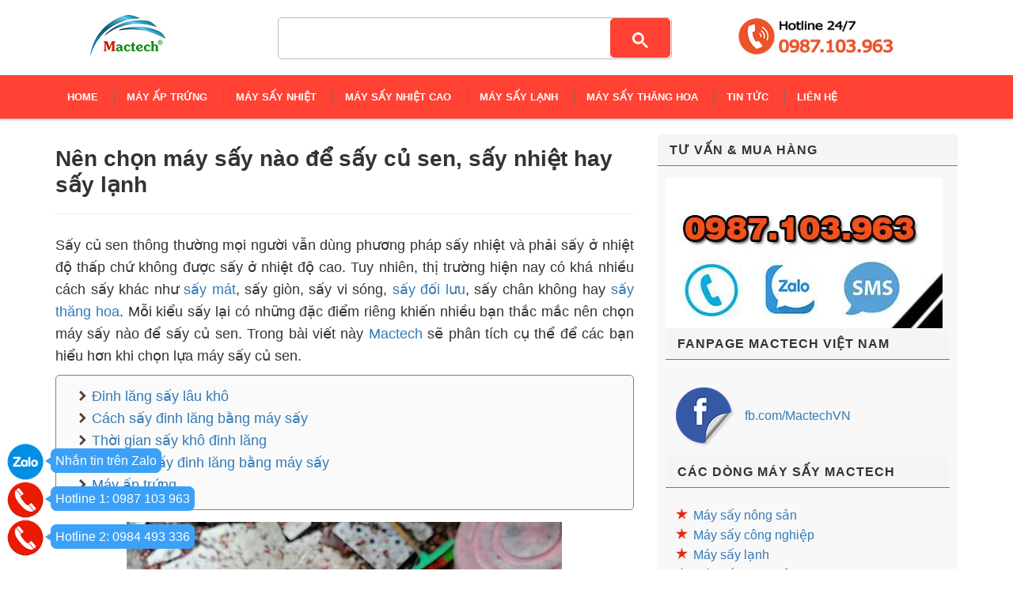

--- FILE ---
content_type: text/html; charset=utf-8
request_url: https://mactech.com.vn/nen-chon-loai-may-say-nao-de-say-cu-sen-say-nhiet-say-lanh-say-thang-hoa
body_size: 13777
content:
<!DOCTYPE html>
<html lang="vi-vn" xml:lang="vi-vn" prefix="og: http://ogp.me/ns#">

<head>
	<meta name="google-site-verification" content="nJhS9D4kRVRnZ9CCzK8_qcO5DNLlOMSoqSuJMKMOM4s" />
	<meta charset="UTF-8" />
	<meta http-equiv="x-ua-compatible" content="ie=edge">
	<meta name="viewport" content="width=device-width, initial-scale=1, maximum-scale=1">
	<meta name="robots" content="noodp,index,follow" />
	<meta name="keywords" content="máy ấp trứng, may ap trung, máy sấy, máy sấy đa năng, tủ sấy đa năng">
	<meta name='revisit-after' content='1 days' />
	<link rel="alternate" href="https://mactech.com.vn" hreflang="vi-vn" />
	<meta name="p:domain_verify" content="c382e0b46a3fbd2afaed62b6263d1541"/>
	<title>Nên chọn loại máy sấy nào để sấy củ sen, sấy nhiệt hay sấy lạnh</title>
	
	<meta name="description" content="N&#234;n chọn loại m&#225;y sấy n&#224;o để sấy củ sen, sấy nhiệt hay sấy lạnh. Nếu bạn chưa biết th&#236; h&#227;y c&#249;ng Mactech ph&#226;n t&#237;ch để đưa ra kết luận cuối c&#249;ng ...">
	
	<link rel="canonical" href="https://mactech.com.vn/nen-chon-loai-may-say-nao-de-say-cu-sen-say-nhiet-say-lanh-say-thang-hoa">
	<link rel="icon" href="//bizweb.dktcdn.net/100/080/957/themes/101041/assets/favicon.png?1752483339345" type="image/x-icon" />

	
<meta property="og:type" content="article">
<meta property="og:title" content="N&#234;n chọn m&#225;y sấy n&#224;o để sấy củ sen, sấy nhiệt hay sấy lạnh">
<meta property="og:image" content="http://bizweb.dktcdn.net/thumb/grande/100/080/957/articles/cu-sen-say-kho-10.jpg?v=1668138403073">
<meta property="og:image:secure_url" content="https://bizweb.dktcdn.net/thumb/grande/100/080/957/articles/cu-sen-say-kho-10.jpg?v=1668138403073">


<meta property="og:description" content="N&#234;n chọn loại m&#225;y sấy n&#224;o để sấy củ sen, sấy nhiệt hay sấy lạnh. Nếu bạn chưa biết th&#236; h&#227;y c&#249;ng Mactech ph&#226;n t&#237;ch để đưa ra kết luận cuối c&#249;ng ...">

<meta property="og:url" content="https://mactech.com.vn/nen-chon-loai-may-say-nao-de-say-cu-sen-say-nhiet-say-lanh-say-thang-hoa">
<meta property="og:site_name" content="Công ty Cổ Phần Công Nghệ MacTech Việt Nam">
<meta property="og:type" content="website">
<meta property="og:title" content="N&#234;n chọn loại m&#225;y sấy n&#224;o để sấy củ sen, sấy nhiệt hay sấy lạnh">
<meta property="og:image" content="http://bizweb.dktcdn.net/100/080/957/themes/101041/assets/logo.png?1752483339345">
<meta property="og:image:secure_url" content="https://bizweb.dktcdn.net/100/080/957/themes/101041/assets/logo.png?1752483339345">
<meta name="google-site-verification" content="VS0MAKQOXO5abJVc_fnOn7IQza7gOnveTxGVgDlhz-I" />
		
    <!-- HTML5 shim and Respond.js for IE8 support of HTML5 elements and media queries -->
    <!-- WARNING: Respond.js doesn't work if you view the page via file:// -->
    <!--[if lt IE 9]>
      <script src="//oss.maxcdn.com/html5shiv/3.7.2/html5shiv.min.js"></script>
      <script src="//oss.maxcdn.com/respond/1.4.2/respond.min.js"></script>
    <![endif]-->
    <!-- Mobile Specific -->
    <meta name="viewport" content="width=device-width, initial-scale=1, maximum-scale=1">
    <!-- CSS Style -->
	<link href="//bizweb.dktcdn.net/100/080/957/themes/101041/assets/bootstrap.min.css?1752483339345" rel="stylesheet" type="text/css" media="all" />
	<link href="//bizweb.dktcdn.net/100/080/957/themes/101041/assets/jquery.fancybox.css?1752483339345" rel="stylesheet" type="text/css" media="all" />
	
	<link href="//bizweb.dktcdn.net/100/080/957/themes/101041/assets/blogmate.css?1752483339345" rel="stylesheet" type="text/css" media="all" />
	
	<link href="//bizweb.dktcdn.net/100/080/957/themes/101041/assets/style.css?1752483339345" rel="stylesheet" type="text/css" media="all" />
	<link href="//bizweb.dktcdn.net/100/080/957/themes/101041/assets/owl.carousel.css?1752483339345" rel="stylesheet" type="text/css" media="all" />
	<link href="//bizweb.dktcdn.net/100/080/957/themes/101041/assets/owl.theme.css?1752483339345" rel="stylesheet" type="text/css" media="all" />
	
	
	<link rel="stylesheet" href="//maxcdn.bootstrapcdn.com/font-awesome/4.4.0/css/font-awesome.min.css">
    <!-- Google Fonts -->
    <link href='//fonts.googleapis.com/css?family=Open+Sans:300italic,400italic,600italic,700italic,800italic,300,700,800,400,600' rel='stylesheet' type='text/css'>
	
	<!-- JavaScript -->
	<script src="//bizweb.dktcdn.net/100/080/957/themes/101041/assets/jquery.min.js?1752483339345" type="text/javascript"></script>
	<script src="//bizweb.dktcdn.net/100/080/957/themes/101041/assets/bootstrap.min.js?1752483339345" type="text/javascript"></script>
	
	<script src="//bizweb.dktcdn.net/100/080/957/themes/101041/assets/parallax.js?1752483339345" type="text/javascript"></script>
	<script src="//bizweb.dktcdn.net/100/080/957/themes/101041/assets/common.js?1752483339345" type="text/javascript"></script>
	<script src="//bizweb.dktcdn.net/100/080/957/themes/101041/assets/owl.carousel.min.js?1752483339345" type="text/javascript"></script>
	<script src="//bizweb.dktcdn.net/100/080/957/themes/101041/assets/jquery.fancybox.pack.js?1752483339345" type="text/javascript"></script>
	<script src="//bizweb.dktcdn.net/assets/themes_support/api.jquery.js" type="text/javascript"></script>
	
	
	
	
	
	
	<script>
	var Bizweb = Bizweb || {};
	Bizweb.store = 'mayeptrung.mysapo.net';
	Bizweb.id = 80957;
	Bizweb.theme = {"id":101041,"name":"Accent","role":"main"};
	Bizweb.template = 'article';
	if(!Bizweb.fbEventId)  Bizweb.fbEventId = 'xxxxxxxx-xxxx-4xxx-yxxx-xxxxxxxxxxxx'.replace(/[xy]/g, function (c) {
	var r = Math.random() * 16 | 0, v = c == 'x' ? r : (r & 0x3 | 0x8);
				return v.toString(16);
			});		
</script>
<script>
	(function () {
		function asyncLoad() {
			var urls = ["https://google-shopping.sapoapps.vn/conversion-tracker/global-tag/894.js?store=mayeptrung.mysapo.net","https://google-shopping.sapoapps.vn/conversion-tracker/event-tag/894.js?store=mayeptrung.mysapo.net"];
			for (var i = 0; i < urls.length; i++) {
				var s = document.createElement('script');
				s.type = 'text/javascript';
				s.async = true;
				s.src = urls[i];
				var x = document.getElementsByTagName('script')[0];
				x.parentNode.insertBefore(s, x);
			}
		};
		window.attachEvent ? window.attachEvent('onload', asyncLoad) : window.addEventListener('load', asyncLoad, false);
	})();
</script>


<script>
	window.BizwebAnalytics = window.BizwebAnalytics || {};
	window.BizwebAnalytics.meta = window.BizwebAnalytics.meta || {};
	window.BizwebAnalytics.meta.currency = 'VND';
	window.BizwebAnalytics.tracking_url = '/s';

	var meta = {};
	
	meta.article = {"id": 2745013};
	
	
	for (var attr in meta) {
	window.BizwebAnalytics.meta[attr] = meta[attr];
	}
</script>

	
		<script src="/dist/js/stats.min.js?v=96f2ff2"></script>
	



<script type="text/javascript">UA-76555455-1</script>
<script>

	window.enabled_enhanced_ecommerce = false;

</script>






<script>
	var eventsListenerScript = document.createElement('script');
	eventsListenerScript.async = true;
	
	eventsListenerScript.src = "/dist/js/store_events_listener.min.js?v=1b795e9";
	
	document.getElementsByTagName('head')[0].appendChild(eventsListenerScript);
</script>






<link href="//bizweb.dktcdn.net/100/080/957/themes/101041/assets/appbulk-selling-products.css?1752483339345" rel="stylesheet" type="text/css" media="all" />
<!-- Facebook Pixel Code -->
<script>
!function(f,b,e,v,n,t,s){if(f.fbq)return;n=f.fbq=function(){n.callMethod?
n.callMethod.apply(n,arguments):n.queue.push(arguments)};if(!f._fbq)f._fbq=n;
n.push=n;n.loaded=!0;n.version='2.0';n.queue=[];t=b.createElement(e);t.async=!0;
t.src=v;s=b.getElementsByTagName(e)[0];s.parentNode.insertBefore(t,s)}(window,
document,'script','https://connect.facebook.net/en_US/fbevents.js');

fbq('init', '1350915941602165');
fbq('track', "PageView");</script>
<noscript><img height="1" width="1" style="display:none"
src="https://www.facebook.com/tr?id=1350915941602165&ev=PageView&noscript=1"
/></noscript>
<!-- End Facebook Pixel Code -->
<link href="//bizweb.dktcdn.net/100/080/957/themes/101041/assets/tkn-style.css?1752483339345" rel="stylesheet" type="text/css" media="all" />
<link href='https://instantsearch.sapoapps.vn/content/font-awesome/css/font-awesome.min.css' rel='stylesheet'>
<script src="//bizweb.dktcdn.net/100/080/957/themes/101041/assets/tkn-util.js?1752483339345" type="text/javascript"></script>
</head>

<body class="cms-index-index">
    <div class="page">
        <!-- Header -->
<header class="header-container">
	<div class="header-top">
		<div class="container">
			<div class="row">
				<!-- Header Language -->

				<div class="col-xs-6">
					<div class="welcome-msg hidden-xs">Công ty Cổ phần Công nghệ Mactech Việt Nam</div>
				</div>
				<div class="col-xs-6">
					<!-- Header Top Links -->
					<div class="toplinks">
						<div class="links">
							<div class="myaccount"><a title="Tài khoản" href="/account"><span class="hidden-xs">Tài khoản</span></a></div>
							<div class="check"><a title="Thanh toán" href="/checkout"><span class="hidden-xs">Thanh toán</span></a></div>
						</div>
					</div>
					<!-- End Header Top Links -->
				</div>
			</div>
		</div>
	</div>
	<div class="header container">
		<div class="row">
			<div class="col-lg-2 col-sm-3 col-md-2 col-xs-12" style="float:left">
				<!-- Header Logo -->
				<a class="logo" title="Công ty Cổ Phần Công Nghệ MacTech Việt Nam" href="/"><img alt="Công ty Cổ Phần Công Nghệ MacTech Việt Nam" src="//bizweb.dktcdn.net/100/080/957/themes/101041/assets/logo.png?1752483339345"></a>
				<!-- End Header Logo -->
			</div>
			<div class="hotline-searchbox hide_on_mobile">
					<img src="https://bizweb.dktcdn.net/100/080/957/files/hlmt.png" alt="hotline mactech" width=80%/>
				</div>
			<div class="col-lg-6 col-sm-5 col-md-6 col-xs-12" style="float:right;margin-right:5px">
				<!-- Search-col -->
				<div class="search-box">
					<form action="/search" method="get" id="search_mini_form" style="display:none;">
						<input type="text" placeholder="Nhập từ khóa cần tìm kiếm" value="" maxlength="70" name="query" id="search">
						<button id="submit-button" class="search-btn-bg" type="submit"><span>Tìm kiếm</span></button>
					</form>
					<script async src="https://cse.google.com/cse.js?cx=ca48daf927b8c95f4"></script>
					<div class="gcse-search"></div>
				</div>
				<!-- End Search-col -->
			</div>
			
			<div style="clear:both;"></div>
		</div>
	</div>
	<script type="text/javascript">
/* <![CDATA[ */
var google_conversion_id = 958657712;
var google_custom_params = window.google_tag_params;
var google_remarketing_only = true;
/* ]]> */
</script>
<script type="text/javascript" src="//www.googleadservices.com/pagead/conversion.js">
</script>
<!-- Event snippet for Click ở web đối tác của google conversion page -->
<script>
  gtag('event', 'conversion', {'send_to': 'AW-625797991/6FFpCNLYgdUBEOfWs6oC'});
</script>
<!-- Global site tag (gtag.js) - Google Ads: 625797991 -->
<script async src="https://www.googletagmanager.com/gtag/js?id=AW-625797991"></script>
<script>
  window.dataLayer = window.dataLayer || [];
  function gtag(){dataLayer.push(arguments);}
  gtag('js', new Date());

  gtag('config', 'AW-625797991');
</script>
<!-- Event snippet for Click ở web đối tác của google conversion page -->
<script>
  gtag('event', 'conversion', {'send_to': 'AW-625797991/6FFpCNLYgdUBEOfWs6oC'});
</script>

<!-- Event snippet for Click số điện thoại trên QC conversion page
In your html page, add the snippet and call gtag_report_conversion when someone clicks on the chosen link or button. -->
<script>
function gtag_report_conversion(url) {
  var callback = function () {
    if (typeof(url) != 'undefined') {
      window.location = url;
    }
  };
  gtag('event', 'conversion', {
      'send_to': 'AW-625797991/SpK-CNz93pEDEOfWs6oC',
      'event_callback': callback
  });
  return false;
}
</script>


<noscript>
<div style="display:inline;">
<img height="1" width="1" style="border-style:none;" alt="" src="//googleads.g.doubleclick.net/pagead/viewthroughconversion/958657712/?guid=ON&amp;script=0"/>
</div>
</noscript>
<meta property="og:url" content="https://twitter.com/MactechN">
<meta property="og:title" content="Mactech chuyên sản xuất máy ấp trứng, máy sấy hỏa quả, tủ sấy trái cây">
<meta property="og:description" content="Mactech chuyên sản xuất máy ấp trứng, máy sấy hoa quả, tủ sấy trái cây. Máy hoàn toàn tự động theo chương trình đặt. Máy mactech dễ sử dụng, bảo hành chính hãng. Sản xuất tại Việt Nam. Hỗ trợ giao hàng toàn quốc">
<meta property="og:type" content="article">
<meta property="og:image" content="http://bizweb.dktcdn.net/100/080/957/files/may-ap-trung-ga-mactech.jpg?v=1523867753507">
<meta property="og:site_name" content="Máy ấp trứng. máy sấy hoa quả Mactech">
<meta property="og:locale" content="Mactech">
<meta name="twitter:card" content="summary">
<meta name="twitter:site" content="@MactechN">
<meta name="twitter:title" content="Mactech chuyên sản xuất máy ấp trứng, máy sấy hỏa quả, tủ sấy trái cây">
<meta name="twitter:description" content="Mactech chuyên sản xuất máy ấp trứng, máy sấy hoa quả, tủ sấy trái cây. Máy hoàn toàn tự động theo chương trình đặt. Máy mactech dễ sử dụng, bảo hành chính hãng. Sản xuất tại Việt Nam. Hỗ trợ giao hàng toàn quốc">
<meta name="twitter:image" content="http://bizweb.dktcdn.net/100/080/957/files/may-ap-trung-ga-mactech.jpg?v=1523867753507">
<meta name="DC.title" content="Máy ấp trứng Mactech" />
<meta name="geo.region" content="VN-39" />
<meta name="geo.placename" content="Ha Noi" />
<meta name="geo.position" content="20.9828272;105.8228665" />
<meta name="ICBM" content="20.9828272,105.8228665" />
<meta name="google-site-verification" content="VS0MAKQOXO5abJVc_fnOn7IQza7gOnveTxGVgDlhz-I" />
<!-- LocalBusiness Schema by mactech.com.vn -->
<script type="application/ld+json">{
	"@context": "https://schema.org",
	"@type": "ProfessionalService",
	"@id": "https://mactech.com.vn/",
	"url": "https://mactech.com.vn/",
	"logo": "https://bizweb.dktcdn.net/100/080/957/themes/101041/assets/logo.png",
	"image": [
           "https://bizweb.dktcdn.net/100/080/957/themes/101041/assets/slider-img1.jpg",
           "https://bizweb.dktcdn.net/100/080/957/themes/101041/assets/slider-img2.jpg",
           "https://bizweb.dktcdn.net/100/080/957/themes/101041/assets/slider-img3.jpg"
	],
  	"description": "Mactech là đơn vị chuyên cung cấp các giải pháp điểu khiển nhiệt tự động uy tín nhất hiện nay. Mactech có hai dòng sản phẩm chính liên quan đến điều khiển nhiệt tự động là máy ấp trứng tự động và máy sấy nông sản. Các dòng máy của Mactech đều có thể hoạt động tự động hoàn toàn, đáp ứng tốt nhu cầu của người sử dụng.",
	"name": "Công ty CP Công nghệ Mactech Việt Nam",
  	"telephone": "+84987.103.963",
	"priceRange":"1$-30000$",
	"hasMap": "https://www.google.com/maps/place/C%C3%B4ng+ty+c%E1%BB%95+ph%E1%BA%A7n+c%C3%B4ng+ngh%E1%BB%87+Mactech+Vi%E1%BB%87t+Nam/@20.9827763,105.8227468,17z/data=!3m1!4b1!4m5!3m4!1s0x3135ad13d5c0a2e9:0x624df0ede086e473!8m2!3d20.9827763!4d105.8249355?hl=vi-VN",
	"email": "mailto:mactechvietnam@gmail.com",
	"founder": "Đỗ Quang Trường",
  	"address": {
    	"@type": "PostalAddress",
    	"streetAddress": "Số 42, Tổ dân phố 5B, Ngõ 193 Định Công Hạ",
    	"addressLocality": "Hoàng Mai",
        "addressCountry": "Việt Nam",
    	"addressRegion": "Hà Nội",
    	"postalCode":"100000"
  	},
  	"geo": {
    	"@type": "GeoCoordinates",
   	    "latitude": 20.997702,
    	"longitude": 105.838091
 		},
  	"openingHoursSpecification": [
  {
    "@type": "OpeningHoursSpecification",
    "dayOfWeek": [
      "Monday",
      "Tuesday",
      "Wednesday",
      "Thursday",
      "Friday",
      "Saturday"
    ],
    "opens": "08:00",
    "closes": "17:30"
  }
],
    "potentialAction": {
    "@type": "ReserveAction",
    "target": {
      "@type": "EntryPoint",
      "urlTemplate": " https://mactech.com.vn/gioi-thieu-ve-cong-ty-mactech-viet-nam",
      "inLanguage": "vn",
      "actionPlatform": [
        "http://schema.org/DesktopWebPlatform",
        "http://schema.org/IOSPlatform",
        "http://schema.org/AndroidPlatform"
      ]
    },
    "result": {
      "@type": "Reservation",
      "name": "Đăng ký"
    }
  },  
  	"sameAs" : [ " https://www.facebook.com/MactechVN ",
        " https://www.youtube.com/channel/UCDm5heqDBW5l2zs7xpKe8Mw"]
	}</script>


</header>
<!-- end header -->
<!-- Navbar -->
<nav>
	<div class="container">
		<div class="nav-inner">
			<!-- mobile-menu -->
			<div class="hidden-desktop" id="mobile-menu">
				<ul class="navmenu">
					<li>
						<div class="menutop">
							<div class="toggle"> <span class="icon-bar"></span> <span class="icon-bar"></span> <span class="icon-bar"></span></div>
							<span style="font-size:20px; font-weight:bolder; color:#ffffff;line-height:45px;">MENU</span>
						</div>
						<ul style="display:none;" class="submenu">
							<li>
								<ul class="topnav">
									
									
									<li class="level0 level-top parent">
										<a href="/" class="level-top"> <span>Home</span> </a>
									</li>
									
									
									
									<li class="level0 level-top parent">
										<a href="/may-ap-trung-gia-cam-tu-dong"> <span>Máy ấp trứng</span> </a>
										<ul class="level0">
											
											<li class="level1"><a href="/may-ap-trung-mini-mt50g"><span>Máy ấp 50 trứng</span></a></li>
											
											
											<li class="level1"><a href="/may-ap-trung-mini-mt100g"><span>Máy ấp 100 trứng</span></a></li>
											
											
											<li class="level1"><a href="/may-ap-trung-mini-mt200g"><span>Máy ấp 200 trứng</span></a></li>
											
											
											<li class="level1"><a href="/may-ap-trung-mt600ps"><span>Máy ấp 600 trứng</span></a></li>
											
											
											<li class="level1"><a href="/may-ap-trung-mt1000ps"><span>Máy ấp 1000 trứng</span></a></li>
											
											
											<li class="level1"><a href="/may-ap-trung-mt2000ps"><span>Máy ấp 2000 trứng</span></a></li>
											
											
											<li class="level1"><a href="/may-ap-trung-mt3000ps"><span>Máy ấp 3000 trứng</span></a></li>
											
											
											<li class="level1"><a href="/may-ap-trung-5000-trung-mt5000ps"><span>Máy ấp 5000 trứng</span></a></li>
											
											
											<li class="level1"><a href="/may-ap-trung-da-dieu-48-trung-mactech-md48"><span>Máy ấp trứng đà điểu 48 quả</span></a></li>
											
											
											<li class="level1"><a href="/may-ap-trung-da-dieu-240-trung-mactech-md240"><span>Máy ấp trứng đà điểu 240 quả</span></a></li>
											
											
										</ul>
									</li>
									
									
									
									<li class="level0 level-top parent">
										<a href="/may-say-dan-dung"> <span>Máy sấy nhiệt</span> </a>
										<ul class="level0">
											
											<li class="level1"><a href="/tu-say-dan-dung-msd-100s"><span>Máy sấy nhiệt 10kg</span></a></li>
											
											
											<li class="level1"><a href="/may-say-dan-dung-msd200"><span>Máy sấy nhiệt 20kg</span></a></li>
											
											
											<li class="level1"><a href="/may-say-tu-say-dan-dung-msd-500s"><span>Máy sấy nhiệt 50kg</span></a></li>
											
											
											<li class="level1"><a href="/tu-say-dan-dung-msd1000"><span>Máy sấy nhiệt 100kg</span></a></li>
											
											
											<li class="level1"><a href="/may-say-tu-say-cong-nghiep-msd1500"><span>Máy sấy nhiệt 150kg</span></a></li>
											
											
											<li class="level1"><a href="/may-say-tu-say-cong-nghiep-msd2000s"><span>Máy sấy nhiệt 200kg</span></a></li>
											
											
											<li class="level1"><a href="/may-say-cong-nghiep-tai-ha-noi-msd3000s"><span>Máy sấy nhiệt 300kg</span></a></li>
											
											
											<li class="level1"><a href="/may-say-dan-dung-msd5000"><span>Máy sấy nhiệt 500kg</span></a></li>
											
											
										</ul>
									</li>
									
									
									
									<li class="level0 level-top parent">
										<a href="/may-say-cong-nghiep"> <span>Máy sấy nhiệt cao</span> </a>
										<ul class="level0">
											
											<li class="level1"><a href="/may-say-100l-160d"><span>Máy sấy nhiệt độ cao 10kg</span></a></li>
											
											
											<li class="level1"><a href="/may-say-nhiet-do-cao-msd200-160"><span>Máy sấy nhiệt độ cao 20kg</span></a></li>
											
											
											<li class="level1"><a href="/may-say-msd500-160d"><span>Máy sấy nhiệt độ cao 50kg</span></a></li>
											
											
											<li class="level1"><a href="/may-say-cong-nghiep-msc1000-160"><span>Máy sấy nhiệt độ cao 100kg</span></a></li>
											
											
											<li class="level1"><a href="/may-say-cong-nghiep-msc1500-160"><span>Máy sấy nhiệt độ cao 150kg</span></a></li>
											
											
											<li class="level1"><a href="/may-say-cong-nghiep-msc2000-160"><span>Máy sấy nhiệt độ cao 200kg</span></a></li>
											
											
											<li class="level1"><a href="/copy-of-may-say-nhiet-do-cao-300kg-msd3000-160-mactech"><span>Máy sấy nhiệt độ cao 300kg</span></a></li>
											
											
										</ul>
									</li>
									
									
									
									<li class="level0 level-top parent">
										<a href="/may-say-lanh"> <span>Máy sấy lạnh</span> </a>
										<ul class="level0">
											
											<li class="level1"><a href="/may-say-lanh-mactech-msl100"><span>Máy sấy lạnh 10kg</span></a></li>
											
											
											<li class="level1"><a href="/may-say-lanh-msl300"><span>Máy sấy lạnh 20kg</span></a></li>
											
											
											<li class="level1"><a href="/may-say-lanh-500-lit-50kg-msl500"><span>Máy sấy lạnh 50kg</span></a></li>
											
											
											<li class="level1"><a href="/may-say-lanh-1000-lit-100kg-msl1000"><span>Máy sấy lạnh 100kg</span></a></li>
											
											
											<li class="level1"><a href="/may-say-lanh-mactech-msl-1500"><span>Máy sấy lạnh 150kg</span></a></li>
											
											
											<li class="level1"><a href="/may-say-lanh-200kg-msl2000-mactech"><span>Máy sấy lạnh 200kg</span></a></li>
											
											
											<li class="level1"><a href="/may-say-lanh-mactech-msl3000"><span>Máy sấy lạnh 300kg</span></a></li>
											
											
											<li class="level1"><a href="/may-say-lanh-mactech-msl5000"><span>Máy sấy lạnh 500kg</span></a></li>
											
											
										</ul>
									</li>
									
									
									
									<li class="level0 level-top parent">
										<a href="/may-say-thang-hoa"> <span>Máy sấy thăng hoa</span> </a>
										<ul class="level0">
											
											<li class="level1"><a href="/may-say-thang-hoa-mini-3kg-mst30gd-mactech"><span>Máy sấy thăng hoa mini 3kg</span></a></li>
											
											
											<li class="level1"><a href="/may-say-thang-hoa-gia-dinh-5kg-mst50gd"><span>Máy sấy thăng hoa mini 5kg</span></a></li>
											
											
											<li class="level1"><a href="/may-say-thang-hoa-mactech-mst100"><span>Máy sấy thăng hoa 10kg</span></a></li>
											
											
											<li class="level1"><a href="/may-say-thang-hoa-mactech-mst150"><span>Máy sấy thăng hoa 15kg</span></a></li>
											
											
											<li class="level1"><a href="/may-say-thang-hoa-mactech-mst200"><span>Máy sấy thăng hoa 20kg</span></a></li>
											
											
											<li class="level1"><a href="/may-say-thang-hoa-25kg-mst250-mactech"><span>Máy sấy thăng hoa 25kg</span></a></li>
											
											
											<li class="level1"><a href="/may-say-thang-hoa-30kg-mst300-mactech"><span>Máy sấy thăng hoa 30kg</span></a></li>
											
											
											<li class="level1"><a href="/may-say-thang-hoa-50kg-mst500-mactech"><span>Máy sấy thăng hoa 50kg</span></a></li>
											
											
											<li class="level1"><a href="/may-say-thang-hoa-100kg-mst1000-mactech"><span>Máy sấy thăng hoa 100kg</span></a></li>
											
											
										</ul>
									</li>
									
									
									
									<li class="level0 level-top parent">
										<a href="#"> <span>Tin tức</span> </a>
										<ul class="level0">
											
											<li class="level1"><a href="/chan-nuoi-ga"><span>Kỹ thuật chăn nuôi</span></a></li>
											
											
											<li class="level1"><a href="/thuc-pham-say-kho"><span>Kỹ thuật sấy khô</span></a></li>
											
											
											<li class="level1"><a href="/huong-dan-su-dung-1"><span>HDSD máy Mactech</span></a></li>
											
											
											<li class="level1"><a href="/tin-tuc"><span>Tin tổng hợp</span></a></li>
											
											
										</ul>
									</li>
									
									
									
									<li class="level0 level-top parent">
										<a href="/lien-he" class="level-top"> <span>Liên hệ</span> </a>
									</li>
									
									
								</ul>
							</li>
						</ul>
					</li>
				</ul>
				<!--navmenu-->
			</div>
			<!--End mobile-menu -->
			<a class="logo-small" title="Công ty Cổ Phần Công Nghệ MacTech Việt Nam" href="/"><img alt="Công ty Cổ Phần Công Nghệ MacTech Việt Nam" src="//bizweb.dktcdn.net/100/080/957/themes/101041/assets/logo-small.png?1752483339345"></a>
			<ul id="nav" class="hidden-xs">
			
				
				<li class="level0"><a href="/"><span>Home</span> </a>
				
			
				
				<li class="level0 drop-menu"><a href="/may-ap-trung-gia-cam-tu-dong"><span>Máy ấp trứng</span> </a>
					<ul class="level1">
						
						<li class="level1">
							<a href="/may-ap-trung-mini-mt50g"> <span>Máy ấp 50 trứng</span></a>
							
						</li>
						
						<li class="level1">
							<a href="/may-ap-trung-mini-mt100g"> <span>Máy ấp 100 trứng</span></a>
							
						</li>
						
						<li class="level1">
							<a href="/may-ap-trung-mini-mt200g"> <span>Máy ấp 200 trứng</span></a>
							
						</li>
						
						<li class="level1">
							<a href="/may-ap-trung-mt600ps"> <span>Máy ấp 600 trứng</span></a>
							
						</li>
						
						<li class="level1">
							<a href="/may-ap-trung-mt1000ps"> <span>Máy ấp 1000 trứng</span></a>
							
						</li>
						
						<li class="level1">
							<a href="/may-ap-trung-mt2000ps"> <span>Máy ấp 2000 trứng</span></a>
							
						</li>
						
						<li class="level1">
							<a href="/may-ap-trung-mt3000ps"> <span>Máy ấp 3000 trứng</span></a>
							
						</li>
						
						<li class="level1">
							<a href="/may-ap-trung-5000-trung-mt5000ps"> <span>Máy ấp 5000 trứng</span></a>
							
						</li>
						
						<li class="level1">
							<a href="/may-ap-trung-da-dieu-48-trung-mactech-md48"> <span>Máy ấp trứng đà điểu 48 quả</span></a>
							
						</li>
						
						<li class="level1">
							<a href="/may-ap-trung-da-dieu-240-trung-mactech-md240"> <span>Máy ấp trứng đà điểu 240 quả</span></a>
							
						</li>
						
					</ul>
				</li>
				
			
				
				<li class="level0 drop-menu"><a href="/may-say-dan-dung"><span>Máy sấy nhiệt</span> </a>
					<ul class="level1">
						
						<li class="level1">
							<a href="/tu-say-dan-dung-msd-100s"> <span>Máy sấy nhiệt 10kg</span></a>
							
						</li>
						
						<li class="level1">
							<a href="/may-say-dan-dung-msd200"> <span>Máy sấy nhiệt 20kg</span></a>
							
						</li>
						
						<li class="level1">
							<a href="/may-say-tu-say-dan-dung-msd-500s"> <span>Máy sấy nhiệt 50kg</span></a>
							
						</li>
						
						<li class="level1">
							<a href="/tu-say-dan-dung-msd1000"> <span>Máy sấy nhiệt 100kg</span></a>
							
						</li>
						
						<li class="level1">
							<a href="/may-say-tu-say-cong-nghiep-msd1500"> <span>Máy sấy nhiệt 150kg</span></a>
							
						</li>
						
						<li class="level1">
							<a href="/may-say-tu-say-cong-nghiep-msd2000s"> <span>Máy sấy nhiệt 200kg</span></a>
							
						</li>
						
						<li class="level1">
							<a href="/may-say-cong-nghiep-tai-ha-noi-msd3000s"> <span>Máy sấy nhiệt 300kg</span></a>
							
						</li>
						
						<li class="level1">
							<a href="/may-say-dan-dung-msd5000"> <span>Máy sấy nhiệt 500kg</span></a>
							
						</li>
						
					</ul>
				</li>
				
			
				
				<li class="level0 drop-menu"><a href="/may-say-cong-nghiep"><span>Máy sấy nhiệt cao</span> </a>
					<ul class="level1">
						
						<li class="level1">
							<a href="/may-say-100l-160d"> <span>Máy sấy nhiệt độ cao 10kg</span></a>
							
						</li>
						
						<li class="level1">
							<a href="/may-say-nhiet-do-cao-msd200-160"> <span>Máy sấy nhiệt độ cao 20kg</span></a>
							
						</li>
						
						<li class="level1">
							<a href="/may-say-msd500-160d"> <span>Máy sấy nhiệt độ cao 50kg</span></a>
							
						</li>
						
						<li class="level1">
							<a href="/may-say-cong-nghiep-msc1000-160"> <span>Máy sấy nhiệt độ cao 100kg</span></a>
							
						</li>
						
						<li class="level1">
							<a href="/may-say-cong-nghiep-msc1500-160"> <span>Máy sấy nhiệt độ cao 150kg</span></a>
							
						</li>
						
						<li class="level1">
							<a href="/may-say-cong-nghiep-msc2000-160"> <span>Máy sấy nhiệt độ cao 200kg</span></a>
							
						</li>
						
						<li class="level1">
							<a href="/copy-of-may-say-nhiet-do-cao-300kg-msd3000-160-mactech"> <span>Máy sấy nhiệt độ cao 300kg</span></a>
							
						</li>
						
					</ul>
				</li>
				
			
				
				<li class="level0 drop-menu"><a href="/may-say-lanh"><span>Máy sấy lạnh</span> </a>
					<ul class="level1">
						
						<li class="level1">
							<a href="/may-say-lanh-mactech-msl100"> <span>Máy sấy lạnh 10kg</span></a>
							
						</li>
						
						<li class="level1">
							<a href="/may-say-lanh-msl300"> <span>Máy sấy lạnh 20kg</span></a>
							
						</li>
						
						<li class="level1">
							<a href="/may-say-lanh-500-lit-50kg-msl500"> <span>Máy sấy lạnh 50kg</span></a>
							
						</li>
						
						<li class="level1">
							<a href="/may-say-lanh-1000-lit-100kg-msl1000"> <span>Máy sấy lạnh 100kg</span></a>
							
						</li>
						
						<li class="level1">
							<a href="/may-say-lanh-mactech-msl-1500"> <span>Máy sấy lạnh 150kg</span></a>
							
						</li>
						
						<li class="level1">
							<a href="/may-say-lanh-200kg-msl2000-mactech"> <span>Máy sấy lạnh 200kg</span></a>
							
						</li>
						
						<li class="level1">
							<a href="/may-say-lanh-mactech-msl3000"> <span>Máy sấy lạnh 300kg</span></a>
							
						</li>
						
						<li class="level1">
							<a href="/may-say-lanh-mactech-msl5000"> <span>Máy sấy lạnh 500kg</span></a>
							
						</li>
						
					</ul>
				</li>
				
			
				
				<li class="level0 drop-menu"><a href="/may-say-thang-hoa"><span>Máy sấy thăng hoa</span> </a>
					<ul class="level1">
						
						<li class="level1">
							<a href="/may-say-thang-hoa-mini-3kg-mst30gd-mactech"> <span>Máy sấy thăng hoa mini 3kg</span></a>
							
						</li>
						
						<li class="level1">
							<a href="/may-say-thang-hoa-gia-dinh-5kg-mst50gd"> <span>Máy sấy thăng hoa mini 5kg</span></a>
							
						</li>
						
						<li class="level1">
							<a href="/may-say-thang-hoa-mactech-mst100"> <span>Máy sấy thăng hoa 10kg</span></a>
							
						</li>
						
						<li class="level1">
							<a href="/may-say-thang-hoa-mactech-mst150"> <span>Máy sấy thăng hoa 15kg</span></a>
							
						</li>
						
						<li class="level1">
							<a href="/may-say-thang-hoa-mactech-mst200"> <span>Máy sấy thăng hoa 20kg</span></a>
							
						</li>
						
						<li class="level1">
							<a href="/may-say-thang-hoa-25kg-mst250-mactech"> <span>Máy sấy thăng hoa 25kg</span></a>
							
						</li>
						
						<li class="level1">
							<a href="/may-say-thang-hoa-30kg-mst300-mactech"> <span>Máy sấy thăng hoa 30kg</span></a>
							
						</li>
						
						<li class="level1">
							<a href="/may-say-thang-hoa-50kg-mst500-mactech"> <span>Máy sấy thăng hoa 50kg</span></a>
							
						</li>
						
						<li class="level1">
							<a href="/may-say-thang-hoa-100kg-mst1000-mactech"> <span>Máy sấy thăng hoa 100kg</span></a>
							
						</li>
						
					</ul>
				</li>
				
			
				
				<li class="level0 drop-menu"><a href="#"><span>Tin tức</span> </a>
					<ul class="level1">
						
						<li class="level1">
							<a href="/chan-nuoi-ga"> <span>Kỹ thuật chăn nuôi</span></a>
							
						</li>
						
						<li class="level1">
							<a href="/thuc-pham-say-kho"> <span>Kỹ thuật sấy khô</span></a>
							
						</li>
						
						<li class="level1">
							<a href="/huong-dan-su-dung-1"> <span>HDSD máy Mactech</span></a>
							
						</li>
						
						<li class="level1">
							<a href="/tin-tuc"> <span>Tin tổng hợp</span></a>
							
						</li>
						
					</ul>
				</li>
				
			
				
				<li class="level0"><a href="/lien-he"><span>Liên hệ</span> </a>
				
			
				
			</ul>
			<div class="top-cart-contain">
				<div class="mini-cart">
					<div data-toggle="dropdown" data-hover="dropdown" class="basket dropdown-toggle">
						<a href="#">
							<div class="cart-box"><span id="cart-total"><strong></strong> sản phẩm </span></div>
						</a>
					</div>
					<div>
						<div class="top-cart-content arrow_box">
							<div class="block-subtitle">Các sản phẩm đã được mua</div>
							<ul id="cart-sidebar" class="mini-products-list">
							</ul>
							<div class="top-subtotal">Tổng tiền: <span class="price"></span></div>
							<div class="actions">
								<a class="btn-checkout" href="/checkout"><span>Thanh toán</span></a>
								<a class="view-cart" href="/cart"><span>Giỏ hàng</span></a>
							</div>
						</div>
					</div>
				</div>
				<div id="ajaxconfig_info">
					<a href="#/"></a>
					<input value="" type="hidden">
					<input id="enable_module" value="1" type="hidden">
					<input class="effect_to_cart" value="1" type="hidden">
					<input class="title_shopping_cart" value="Go to shopping cart" type="hidden">
				</div>
			</div>
		</div>
	</div>
</nav>
<!-- end nav -->
<div id="add_succes" style="display:none"></div>
<script>
	Bizweb.getCart(loadCart);
	function loadCart(cart) {
		var html = "";
		for (i = 0; i < cart.items.length; i++) {
			html += "<li class='item even'>";
			html += "<a class='product-image' href='" + cart.items[i].url + "' title='" + cart.items[i].name + "'><img alt='" + cart.items[i].name + "' src='" + cart.items[i].image + "' width='80'></a>";
			html += "<div class='detail-item'>";
			html += "<div class='product-details'>";
			html +=	"<a href='javascript:void(0);' title='Loại bỏ SP' onclick='Bizweb.removeItem(" + cart.items[i].variant_id + " , removeCart)' class='glyphicon glyphicon-remove'>&nbsp;</a> <a class='glyphicon glyphicon-pencil' title='Sửa sản phẩm' href='/cart'>&nbsp;</a>";
			html += "<p class='product-name'> <a href='" + cart.items[i].url + "' title='" + cart.items[i].name + "'>" + cart.items[i].name + "</a></p>";
			html += "</div>";
			html += "<div class='product-details-bottom'> <span class='price'>" + Bizweb.formatMoney(cart.items[i].price, '{{amount_no_decimals_with_comma_separator}}₫') + "</span><span class='title-desc'>Số lượng:</span> <strong>" + cart.items[i].quantity + "</strong></div>";
			html +=	"</div>";
			html += "</li>";
        }
		$("#cart-total strong").html(cart.item_count);
		$("#cart-sidebar").html(html);
		$(".top-subtotal span").html(Bizweb.formatMoney(cart.total_price, '{{amount_no_decimals_with_comma_separator}}₫'));
	}
	function removeCart(cart) {
        Bizweb.getCart(loadCart);
    }
    function cartItem(addItem) {
        var html = "";
		html += "<div>";
		html += "<img src='" + addItem.image + "' width='80px'>"
		html += "</div>";
		html += "<div>";
		html += "<p>" + addItem.name + "</p>"
		html += "<p><i class='fa fa-check'></i>Thêm thành công sản phẩm vào giỏ hàng</p>";
		html += "</div>";
		$('#add_succes').html(html);
		$("#add_succes").fancybox({
			minWidth: 400,
			minHeight: 50,
			afterShow: function(){
				setTimeout( function() {$.fancybox.close(); },2500);
			},
			afterClose: function(){
				clearTimeout( );
			}
        });
		$("#add_succes").trigger('click');
        Bizweb.getCart(loadCart);
    }
</script>
        <div class="main-container col2-right-layout"><div class="main container"><div class="row"><div class="col-main col-sm-9 wow bounceInUp animated"><div class="page-title"></div><div class="blog-wrapper" id="main"><div class="site-content" id="primary"><div role="main" id="content"> <article class="blog_entry clearfix"> <header class="blog_entry-header clearfix"><div class="blog_entry-header-inner">
	<h1 class="blog_entry-title">Nên chọn máy sấy nào để sấy củ sen, sấy nhiệt hay sấy lạnh</h1>
	<hr/>
</div> </header>
<div class="entry-content"><div class="entry-content"> <p>Sấy củ sen thông thường mọi người vẫn dùng phương pháp sấy nhiệt và phải sấy ở nhiệt độ thấp chứ không được sấy ở nhiệt độ cao. Tuy nhiên, thị trường hiện nay có khá nhiều cách sấy khác&nbsp;như <a href="https://mactech.com.vn/tim-hieu-ve-cong-nghe-say-lanh-trai-cay-va-phan-biet-voi-cach-say-khac">sấy mát</a>, sấy giòn, sấy vi sóng, <a href="https://mactech.com.vn/say-nhiet-doi-luu-tuan-hoan-la-gi-uu-va-nhuoc-diem-ra-sao">sấy đối lưu</a>, sấy chân không hay&nbsp;<a href="https://mactech.com.vn/say-thang-hoa-la-gi-say-thang-hoa-co-de-lam-khong">sấy thăng hoa</a>. Mỗi kiểu sấy lại có những đặc điểm riêng khiến nhiều bạn thắc mắc nên chọn máy sấy nào để sấy củ sen. Trong bài viết này <a href="https://mactech.com.vn">Mactech</a> sẽ phân tích cụ thể để các bạn hiểu hơn khi chọn lựa máy sấy củ sen.</p>
<div class="khungnoidung">
<ul>
<li><a href="https://mactech.com.vn/dinh-lang-say-lau-kho-nguyen-nhan-va-huong-khac-phuc-tinh-trang-nay">Đinh lăng sấy lâu khô</a></li>
<li><a href="https://mactech.com.vn/cach-say-dinh-lang-bang-may-say-mactech-nhung-luu-y-quan-trong-khi-say">Cách sấy đinh lăng bằng máy sấy</a></li>
<li><a href="https://mactech.com.vn/thoi-gian-say-kho-la-dinh-lang-say-rieng-la-rieng-cang-va-say-hon-hop">Thời gian sấy khô đinh lăng</a></li>
<li><a href="https://mactech.com.vn/nhiet-do-say-dinh-lang-bang-may-say-mot-vai-luu-y-khi-say">Nhiệt độ sấy đinh lăng bằng máy sấy</a></li>
<li><a href="https://mactech.com.vn/may-ap-trung-gia-cam-tu-dong">Máy ấp trứng</a></li></ul></div>
<p style="text-align: center;"><img alt="Nên chọn máy sấy nào để sấy củ sen" data-thumb="original" original-height="350" original-width="550" src="//bizweb.dktcdn.net/100/080/957/files/cu-sen-say-kho-2.jpg?v=1668138215542" /></p>
<h2><strong>Nên chọn máy sấy nào để sấy củ sen</strong></h2>
<p>Như đã nói ở trên, máy sấy hiện nay có rất nhiều kiểu sấy và loại máy sấy khác nhau nhưng phổ biến nhất vẫn là các dòng máy sấy nhiệt - sấy bằng nhiệt đối lưu, máy sấy lạnh - sấy bằng không khí khô lạnh đối lưu, máy sấy chân không - sấy trong môi trường chân không và máy sấy thăng hoa - sấy bằng phương pháp thăng hoa. Mỗi dòng máy sấy có cách sấy khác nhau và đương nhiên cũng có ưu nhược điểm khác nhau. Cụ thể như sau:</p>
<h3><strong>1. Dùng máy sấy nhiệt để sấy củ sen</strong></h3>
<p><a href="https://mactech.com.vn/may-say-dan-dung">Máy sấy nhiệt</a> là loại máy sấy dùng nhiệt độ cao để làm nước trong sản phẩm bay hơi nhanh hơn. Thường máy sấy nhiệt đều sấy theo phương pháp nhiệt đối lưu tuần hoàn. Ưu điểm của máy sấy nhiệt khi dùng để sấy củ sen là chi phí đầu tư máy rẻ, sấy tương đối nhanh khô. Nhược điểm của dòng máy sấy này là củ sen có thể bị mất màu nếu sấy ở nhiệt độ cao và&nbsp;sấy xong sẽ khiến củ sen bị mất mùi.</p>
<p style="text-align: center;"><img alt="Nên chọn máy sấy nào để sấy củ sen" data-thumb="original" original-height="350" original-width="550" src="//bizweb.dktcdn.net/100/080/957/files/cu-sen-say-kho-3.jpg?v=1668138232041" /></p>
<p style="text-align: center;">Nên chọn máy sấy nào để sấy củ sen</p>
<h3><strong>2. Dùng máy sấy lạnh để sấy củ sen</strong></h3>
<p><a href="https://mactech.com.vn/may-say-lanh">Máy sấy lạnh</a> cũng sấy bằng phương pháp nhiệt tuần hoàn nhưng dùng gió khô ấm để sấy. Nhiệt độ của máy sấy lạnh thường chỉ ở mức dưới 50 độ và sấy trong buồng kín nên giữ được màu sắc và mùi vị đặc trưng của sản phẩm. Ưu điểm khi dùng máy sấy lạnh để sấy củ sen là giữ được màu đẹp, đảm bảo chất lượng củ sen sau khi sấy xong tốt. Nhược điểm của dòng máy sấy này là chi phí đầu tư cao, sấy tốn điện năng hơn máy sấy nhiệt và thường thời gian sấy cũng lâu khô hơn.</p>
<p>Xem thêm: <a href="https://mactech.com.vn/may-say-lanh-cu-sen-mactech-say-chat-luong-cao-giu-mau-dep">Máy sấy lạnh củ sen</a></p>
<p style="text-align: center;"><img alt="Nên chọn máy sấy nào để sấy củ sen" data-thumb="original" original-height="350" original-width="550" src="//bizweb.dktcdn.net/100/080/957/files/cu-sen-say-kho-16.jpg?v=1668138244844" /></p>
<h3><strong>3. Dùng máy sấy chân không để sấy củ sen</strong></h3>
<p><a href="https://mactech.com.vn/may-say-chan-khong">Máy sấy chân không</a> có cơ chế hút chân không để làm sôi nước ở nhiệt độ môi trường (40 độ C). Khi cho củ sen vào máy sấy chân không nước bên trong củ sen sẽ sôi ở nhiệt độ thường và bay hơi ra bên ngoài. Máy sấy chân không dùng để sấy củ sen có ưu điểm là sấy nhanh, giữ được màu đẹp. Nhược điểm của phương pháp này là chi phí đầu tư máy tương đối cao, máy thường đắt gấp đôi gấp ba lần so với máy sấy lạnh củ sen. Ngoài ra, nhược điểm của cách&nbsp;sấy củ sen này là công nghệ sấy tương đối hiện đại cần thao tác vận hành đúng cách để máy hoạt động được hiệu quả.</p>
<p style="text-align: center;"><img alt="Nên chọn máy sấy nào để sấy củ sen" data-thumb="original" original-height="350" original-width="550" src="//bizweb.dktcdn.net/100/080/957/files/cu-sen-say-kho-4.jpg?v=1668138258662" /></p>
<p style="text-align: center;">Nên chọn máy sấy nào để sấy củ sen</p>
<h3><strong>4. Dùng máy sấy thăng hoa để sấy củ sen</strong></h3>
<p><a href="https://mactech.com.vn/may-say-thang-hoa">Máy sấy thăng hoa (máy sấy đông khô)</a>&nbsp;có cách&nbsp;sấy dựa trên cơ chế thăng hoa của nước. Khi sấy củ sen thì ban đầu củ sen được làm lạnh ở nhiệt độ âm sâu (khoảng -30 độ C) sau đó hút chân không để nước trong củ sen thăng hoa thành dạng khí thoát ra ngoài. Ưu điểm của cách sấy này là củ sen giữ được màu sắc, mùi vị và cả hình dạng ban đầu (không bị teo tóp). Nhược điểm của cách sấy củ sen này là thời gian sấy lâu (ít nhất mỗi lần sấy phải 20 - 24 tiếng), tốn nhiều chi phí điện năng và chi phí đầu tư máy sấy cũng rất cao.</p>
<p style="text-align: center;"><img alt="Nên chọn máy sấy nào để sấy củ sen" data-thumb="original" original-height="350" original-width="550" src="//bizweb.dktcdn.net/100/080/957/products/may-say-thang-hoa-3kg-mst30gd-6.jpg?v=1658737442747" /></p>
<h3><strong>Kết luận</strong></h3>
<p>Với phân tích ở trên, có thể thấy sấy củ sen các bạn chỉ nên dùng máy sấy lạnh hoặc máy sấy nhiệt là phù hợp và kinh tế nhất. Nếu các bạn muốn sấy đa năng nhiều loại sản phẩm khác&nbsp;thì nên dùng máy sấy nhiệt. Nếu bạn muốn sấy củ sen cho chất lượng cao thì nên dùng máy sấy lạnh. Trường hợp các bạn muốn làm sản phẩm cao cấp có giá trị cao thì mới nên cân nhắc dùng máy sấy thăng hoa để sấy củ sen.</p>
<p>&nbsp;</p>
<p style="text-align: center;"><iframe allow="accelerometer; autoplay; clipboard-write; encrypted-media; gyroscope; picture-in-picture" allowfullscreen="" frameborder="0" height="480" src="https://www.youtube.com/embed/-0KNLdFHaLE" title="Hướng dẫn sấy củ sen bằng máy sấy nhiệt Mactech" width="853"></iframe></p></div></div>
<hr/>
<h3>Bài viết liên quan:</h3>
	<ul>

	<li><a href="/ap-trung-ga-rutin-bang-may-bi-sat-vo-xu-ly-the-nao">Ấp trứng gà rutin bằng máy bị sát vỏ xử lý thế nào</a></li>

	<li><a href="/may-say-thang-hoa-hanh-cu-say-dam-bao-tieu-chuan-xuat-khau">Máy sấy thăng hoa hành củ Mactech, sấy đảm bảo tiêu chuẩn xuất khẩu</a></li>

	<li><a href="/ap-trung-ga-rutin-khong-no-duoc-la-tai-sao">Ấp trứng gà rutin không nở được là tại sao</a></li>

	<li><a href="/hanh-cu-say-thang-hoa-giu-tron-huong-vi-nang-tam-gia-tri-nong-san">Hành củ sấy thăng hoa – Giữ trọn hương vị, nâng tầm giá trị nông sản</a></li>

	<li><a href="/thoi-gian-ap-trung-ga-rutin-bao-lau-no-chuan-ngay-may">Thời gian ấp trứng gà rutin bao lâu, nở chuẩn ngày mấy</a></li>

	<li><a href="/may-say-thang-hoa-tom-mactech-thuc-pham-kho-cao-cap">Máy sấy thăng hoa tôm Mactech, thực phẩm khô cao cấp</a></li>

	<li><a href="/nhiet-do-ap-trung-ga-rutin-bang-may-dat-bao-nhieu-cho-chuan">Nhiệt độ ấp trứng gà rutin bằng máy, đặt bao nhiêu cho chuẩn</a></li>

	<li><a href="/vai-luu-y-su-dung-may-ap-trung-vao-mua-ret-cai-thu-3-rat-quan-trong">Vài lưu ý sử dụng máy ấp trứng vào mùa rét, cái thứ 3 rất quan trọng</a></li>

	<li><a href="/say-thuc-pham-thang-hoa-xu-huong-moi-hien-nay">Thực phẩm sấy thăng hoa, xu hướng mới hiện nay</a></li>

	<li><a href="/dau-tuong-say-thang-hoa-an-lien-xu-huong-moi-hien-nay">Đậu tương sấy thăng hoa ăn liền, xu hướng mới hiện nay</a></li>

</ul>

</article></div></div></div></div><div class="col-right sidebar col-sm-3 wow bounceInUp animated"><div role="complementary" class="widget_wrapper13" id="secondary">    <div class="text-widget widget widget__sidebar"><h3 class="widget-title">Tư vấn & mua hàng</h3><div class="widget-content"> <div>
<img src="//bizweb.dktcdn.net/100/080/957/files/banner-mtvn.jpg" alt="hotline">
<br/>
<h3 class="widget-title">Fanpage Mactech Việt Nam</h3> <br />
<img src="//bizweb.dktcdn.net/100/080/957/files/logo-fb.png" alt="facebook mactech"><a href="https://www.facebook.com/MactechVN" target="_blank">fb.com/MactechVN</a>
<br/>
<h3 class="widget-title">Các dòng máy sấy Mactech</h3> <br />
<ul style="list-style-image:url(https://bizweb.dktcdn.net/100/080/957/files/star.png);margin-left: 35px">
<li><a href="https://mactech.com.vn/may-say-dan-dung" target="_blank">Máy sấy nông sản</a></li>
<li><a href="https://mactech.com.vn/may-say-cong-nghiep" target="_blank">Máy sấy công nghiệp</a></li>
<li><a href="https://mactech.com.vn/may-say-lanh" target="_blank">Máy sấy lạnh</a></li>
<li><a href="https://mactech.com.vn/may-say-hoa-qua-trai-cay-mactech
" target="_blank">Máy sấy hoa quả</a></li>
<li><a href="https://mactech.com.vn/may-say-thuc-pham-mactech
" target="_blank">Máy thực phẩm</a></li>
<li><a href="https://mactech.com.vn/may-say-rau-cu-qua
" target="_blank">Máy sấy rau củ quả</a></li>
<li><a href="https://mactech.com.vn/may-say-duoc-lieu
" target="_blank">Máy sấy dược liệu</a></li>
<li><a href="https://mactech.com.vn/may-say-thang-hoa
" target="_blank">Máy sấy thăng hoa</a></li>
</ul>
</div>
<br/>
<h3 class="widget-title">Các loại máy ấp trứng</h3> <br />
<ul style="list-style-image:url(https://bizweb.dktcdn.net/100/080/957/files/star.png);margin-left: 35px">
<li><a href="https://mactech.com.vn/may-ap-trung-gia-cam-mini">Máy ấp trứng mini</a></li>
<li><a href="https://mactech.com.vn/may-ap-trung-gia-cam-cong-nghiep ">Máy ấp trứng công nghiệp</a></li>
<li><a href=" https://mactech.com.vn/may-ap-trung-mini-mt50g">Máy ấp trứng 50 quả</a></li>
<li><a href="https://mactech.com.vn/may-ap-trung-mini-mt100g ">Máy ấp trứng 100 quả</a></li>
<li><a href=" https://mactech.com.vn/may-ap-trung-mini-mt200g">Máy ấp trứng 200 quả</a></li>
<li><a href="https://mactech.com.vn/may-ap-trung-mt600ps ">Máy ấp trứng 600 quả</a></li>
<li><a href="https://mactech.com.vn/may-ap-trung-mt1000ps ">Máy ấp trứng 1000 quả</a></li>
<li><a href="https://mactech.com.vn/may-ap-trung-mt2000ps ">Máy ấp trứng 2000 quả</a></li>
<li><a href="https://mactech.com.vn/may-ap-trung-mt3000ps ">Máy ấp trứng 3000 quả</a></li>
<li><a href="https://mactech.com.vn/may-ap-trung-5000-trung-mt5000ps ">Máy ấp trứng 5000 quả</a></li>
</ul></div></div> </div></div></div></div></div> ﻿





<div class="ab-selling-product-module ab-hide"
	 data-ab-collection-id="0"
	 data-ab-product-id="0"
	 data-ab-is-index="0">
</div>
<!--<link rel="stylesheet" href="//sellingproducts.dev/scripts/swiper/swiper.min.css">-->

        <footer class="footer bounceInUp animated">
	<hr />
	<div class="footer-middle container">
		<div class="col-md-3 col-sm-4">
			<div class="footer-logo">
				<a href="/" title="Công ty Cổ Phần Công Nghệ MacTech Việt Nam"><img src="//bizweb.dktcdn.net/100/080/957/themes/101041/assets/logo-footer.png?1752483339345" alt="Công ty Cổ Phần Công Nghệ MacTech Việt Nam"></a>
			</div>
			<p style="text-align:center">
				<b>Công ty Cổ phần Công nghệ Mactech Việt Nam</b>
			</p>
			<hr/>
			<a href="https://www.facebook.com/MactechVN" target = "_ blank"><img src="//bizweb.dktcdn.net/100/080/957/files/fb.png" alt="fb"/></a>
			<a href="https://www.youtube.com/mactechvn" target = "_ blank"><img src="//bizweb.dktcdn.net/100/080/957/files/yt.png" alt="yt"/></a>
			<a href="#" ><img src="//bizweb.dktcdn.net/100/080/957/files/tt.png" alt="tt"/></a>
		</div>
		
		<div class="col-md-2 col-sm-4 hide_on_mobile">
			<h3 style="font-weight:bolder; font-size:18px;">Thông tin chung</h3>
			<ul class="links">
				
				<li class="first"><a href="/gioi-thieu-ve-cong-ty-mactech-viet-nam" title="Giới thiệu Mactech">Giới thiệu Mactech</a></li>
				
				<li class=""><a href="https://mactech.com.vn/lien-he" title="Bản đồ">Bản đồ</a></li>
				
				<li class=""><a href="https://mactech.com.vn/dieu-khoan-dieu-kien" title="Điều khoản điều kiện">Điều khoản điều kiện</a></li>
				
				<li class=""><a href="https://mactech.com.vn/phuong-thuc-van-chuyen" title="Hình thức vận chuyển">Hình thức vận chuyển</a></li>
				
				<li class=""><a href="https://mactech.com.vn/kiem-tra-san-pham" title="Kiểm tra sản phẩm">Kiểm tra sản phẩm</a></li>
				
				<li class=""><a href="https://mactech.com.vn/huong-dan-thanh-toan" title="Thanh toán">Thanh toán</a></li>
				
				<li class="last"><a href="https://mactech.com.vn/quy-dinh-bao-hanh" title="Quy định bảo hành">Quy định bảo hành</a></li>
				
			</ul>
		</div>
		
		
		<div class="col-md-2 col-sm-4">
			<h3 style="font-weight:bolder; font-size:18px;">Chi nhánh Bình Thạnh</h3>
			<div class="contacts-info">
				<address>
					<i class="add-icon">&nbsp;</i>Số 224/13/1 Ung Văn Khiêm, Phường 25, Quận Bình Thạnh, TP HCM
				</address>
				<div class="phone-footer"><i class="phone-icon">&nbsp;</i>0989 003 996</div>
			</div>
		</div>
		
		
		<div class="col-md-2 col-sm-4">
			<h3 style="font-weight:bolder; font-size:18px;">Chi nhánh Hóc Môn</h3>
			<div class="contacts-info">
				<address>
					<i class="add-icon">&nbsp;</i>C68/2 Đường số 2, Ấp Mỹ Hòa, Xuân Thới Đông, Hooc Môn, TP HCM
				</address>
				<div class="phone-footer"><i class="phone-icon">&nbsp;</i>0986 890 832</div>
			</div>
		</div>
		
		<div class="col-md-3 col-sm-4">
			<h3 style="font-weight:bolder; font-size:18px;">Trụ sở Mactech Việt Nam</h3>
			<div class="contacts-info">
				<address>
					<i class="add-icon">&nbsp;</i>Số 62, ngõ 230/31 Định Công Thượng, Định Công, Hoàng Mai, Hà Nội
				</address>
				<address>
					<i class="add-icon">&nbsp;</i>Số 62, ngõ 193 Định Công Hạ, Hoàng Mai, Hà Nội (xe ô tô vào được)
				</address>
				<div class="phone-footer"><i class="phone-icon">&nbsp;</i>KD 1: 0987 103 963</div>
				<div class="phone-footer"><i class="phone-icon">&nbsp;</i>KD 2: 0984 493 336</div>
				<div class="phone-footer"><i class="phone-icon">&nbsp;</i>Điện thoại: (024) 6294 1234</div>
				<div class="email-footer"><i class="email-icon">&nbsp;</i> <a href="/cdn-cgi/l/email-protection" class="__cf_email__" data-cfemail="046965677061676c726d61706a6569446369656d682a676b69">[email&#160;protected]</a> </div>
			</div>
		</div>
	</div>
	<br/>
<script data-cfasync="false" src="/cdn-cgi/scripts/5c5dd728/cloudflare-static/email-decode.min.js"></script><script>
  (function(i,s,o,g,r,a,m){i['GoogleAnalyticsObject']=r;i[r]=i[r]||function(){
  (i[r].q=i[r].q||[]).push(arguments)},i[r].l=1*new Date();a=s.createElement(o),
  m=s.getElementsByTagName(o)[0];a.async=1;a.src=g;m.parentNode.insertBefore(a,m)
  })(window,document,'script','https://www.google-analytics.com/analytics.js','ga');

  ga('create', 'UA-76555455-1', 'auto');
  ga('send', 'pageview');
	gtag('config', 'AW-625797991');
</script>
	<a class="zalo-hotline" href="https://zalo.me/0987103963" target = "_ blank" style="position:fixed;bottom:106px;left:7px;z-index:1000;float:left;"><img src="https://bizweb.dktcdn.net/100/080/957/files/zalo-icon.png" alt="zalo" width="50px"/><div class="square-right hide_on_mobile">Nhắn tin trên Zalo</div><div class="triangle-left hide_on_mobile"></div><div class="hide_on_mobile" style="clear:both;"></div></a>
	<a class="zalo-hotline" href="tel:0987103963" target = "_ blank" style="position:fixed;bottom:58px;left:7px;z-index:1000;"><img src="https://bizweb.dktcdn.net/100/080/957/files/hotline-icon.png" alt="hotline" width="50px"/><div class="square-right">Hotline 1: 0987 103 963</div><div class="triangle-left"></div><div style="clear:both;"></a>
		<a class="zalo-hotline" href="tel:0982642621" target = "_ blank" style="position:fixed;bottom:10px;left:7px;z-index:1000;"><img src="https://bizweb.dktcdn.net/100/080/957/files/hotline-icon.png" alt="bảo hành" width="50px"/><div class="square-right">Hotline 2: 0984 493 336</div><div class="triangle-left"></div><div style="clear:both;"></a>
	</footer>
<!-- End Footer -->
    </div>
<div id="facebook-inbox">
	<button class="facebook-inbox-tab" style="display: block; ">
		<span class="facebook-inbox-tab-icon">
			<img src="https://facebookinbox.sapoapps.vn/Content/Images/fb-icon-1.png" alt="Facebook Chat" />
		</span>
		<span class="facebook-inbox-tab-title">chat với chúng tôi</span>
	</button>

	<div id="facebook-inbox-frame">
		<div id="fb-root">&nbsp;</div>
		<div class="fb-page" data-adapt-container-width="true" data-hide-cover="false" data-href="" data-show-facepile="true" data-small-header="true" data-width="250" data-height="350" data-tabs="messages">
			<div class="fb-xfbml-parse-ignore">
				<blockquote cite=""><a href="">Chat với chúng tôi</a></blockquote>
			</div>
		</div>
	</div>
</div>

<style>
	#facebook-inbox {
		position: fixed;
		bottom: 0px;
		z-index: 110000;
		text-align: center;
		display: none;
	}

	.facebook-inbox-tab-icon {
		float: left;
	}

	.facebook-inbox-tab-title {
		float: left;
		margin-left: 10px;
		line-height: 25px;
	}

	#facebook-inbox-frame {
		display: none;
		width: 100%;
		min-height: 200px;
		overflow: hidden;
		position: relative;
		background-color: #f5f5f5;
	}

	#fb-root {
		height: 0px;
	}

	.facebook-inbox-tab {
		top: 0px;
		bottom: 0px;
		margin: -40px 0px 0px 0px;
		position: relative;
		height: 40px;
		width: 250px;
		border: 1px solid;
		border-radius: 0px 0px 0px 0px;
		text-align: center;
		background-color: #19a3dd;
		color: #ffffff;
	}
</style>
<script>
(function (d, s, id) {
				var js, fjs = d.getElementsByTagName(s)[0];
				if (d.getElementById(id)) return;
				js = d.createElement(s); js.id = id;
				js.src = "//connect.facebook.net/vi_VN/sdk.js#xfbml=1&version=v2.5";
				fjs.parentNode.insertBefore(js, fjs);
		}(document, 'script', 'facebook-jssdk'));
	window.facebookParse = function facebookParse(){
		FB.XFBML.parse();
	}
</script>
 <script defer src="https://static.cloudflareinsights.com/beacon.min.js/vcd15cbe7772f49c399c6a5babf22c1241717689176015" integrity="sha512-ZpsOmlRQV6y907TI0dKBHq9Md29nnaEIPlkf84rnaERnq6zvWvPUqr2ft8M1aS28oN72PdrCzSjY4U6VaAw1EQ==" data-cf-beacon='{"version":"2024.11.0","token":"b71d2ec70bd64f2fafd3c6176f211950","r":1,"server_timing":{"name":{"cfCacheStatus":true,"cfEdge":true,"cfExtPri":true,"cfL4":true,"cfOrigin":true,"cfSpeedBrain":true},"location_startswith":null}}' crossorigin="anonymous"></script>
</body>
</html>

--- FILE ---
content_type: text/css
request_url: https://bizweb.dktcdn.net/100/080/957/themes/101041/assets/tkn-style.css?1752483339345
body_size: 1231
content:
#ui-widget-search{position:absolute;z-index:2147483647;width:500px;top:-5px;left:0;}
#ui-widget-search .ui-autocomplete{background:#ffffff none repeat scroll 0 0 !important;border:1px solid #cccccc !important;border-radius:5px;box-shadow:0 0 10px #666;cursor:default;font-size:14px;height:auto !important;line-height:normal;max-height:none;overflow:hidden;padding:0 !important;position:relative;transition:none 0s ease 0s;}
#ui-widget-search .ui-autocomplete .ui-menu-item:hover{background:transparent linear-gradient(to bottom, #648ffa 0, #0d67f7 100%) repeat scroll 0 0;color:#ffffff !important;}
#ui-widget-search .ui-autocomplete .ui-menu-item #ui-active-menuitem{background-color:#eaf2f9;font-weight:bold;margin:0 !important;}
#ui-widget-search .ui-autocomplete .ui-menu-item .ui-corner-all{background-image:none;border-radius:0;border-width:0;color:inherit !important;font-family:Open Sans, sans-serif;font-size:inherit;font-style:normal;font-weight:bold;margin:0 !important;padding:0;text-align:left;text-decoration:none;text-transform:none;transition-property:none;}
#ui-widget-search .ui-autocomplete .ui-menu-item .ui-state-focus{background:transparent linear-gradient(to bottom, #648ffa 0, #0d67f7 100%) repeat scroll 0 0;color:#ffffff !important;}
#ui-widget-search .ui-autocomplete .ui-menu-item .as_icon{background-color:inherit;background-image:inherit;background-position:3px 50%;background-repeat:no-repeat;color:inherit;font-size:inherit;font-style:normal;font-weight:normal;line-height:normal;overflow:hidden;padding-bottom:2px;padding-left:5px;padding-right:5px;padding-top:4px;text-overflow:ellipsis;transition-property:none;}
#ui-widget-search .ui-autocomplete .ui-menu-item .as_icon_mobile{background-position:3px 10px;background-repeat:no-repeat;border-bottom:1px solid #f8f8f8;color:#666;font-size:inherit;font-weight:normal;line-height:2em;padding-bottom:0;padding-left:18px !important;padding-top:0;text-overflow:ellipsis;}
#ui-widget-search .ui-autocomplete .ui-menu-item .as_img_container{background:transparent no-repeat scroll center 50%;display:inline-block;float:left;margin:0;padding:0;text-align:center;}
#ui-widget-search .ui-autocomplete .ui-menu-item .as_img_container img.product-thumb{border-radius:3px;margin:0 auto;width:50px;max-height:50px;}
#ui-widget-search .ui-autocomplete .ui-menu-item .as_img_container img.product-image-is-blank{background:#d3dbe2 none repeat scroll 0 0;}
#ui-widget-search .ui-autocomplete .ui-menu-item .as_magento_product_section{border-radius:initial;font-family:Open Sans, sans-serif;font-size:inherit;font-weight:bold !important;line-height:normal;overflow:hidden;padding-left:10px;padding-right:3px;padding-top:0;text-align:left;text-overflow:ellipsis;transition-property:none;vertical-align:middle;}
#ui-widget-search .ui-autocomplete .ui-menu-item .as_magento_product_section_mobile{font-family:Open Sans, sans-serif;font-size:inherit;font-weight:normal;overflow:hidden;padding-top:0;text-align:left;text-overflow:ellipsis;vertical-align:middle;}
#ui-widget-search .ui-autocomplete .ui-menu-item .as_magento_product_name{color:inherit;font-size:inherit;text-decoration:none !important;transition-property:none;}
#ui-widget-search .ui-autocomplete .ui-menu-item .as_magento_product_sku{color:inherit;display:none;font-size:inherit;font-weight:normal;overflow:hidden;text-decoration:none;text-overflow:ellipsis;transition-property:none;}
#ui-widget-search .ui-autocomplete .ui-menu-item .as_magento_product_sku_title{display:none;}
#ui-widget-search .ui-autocomplete .ui-menu-item .as_magento_product_desc{color:inherit;font-size:inherit;font-weight:normal;overflow:hidden;text-decoration:none;text-overflow:ellipsis;transition-property:none;}
#ui-widget-search .ui-autocomplete .ui-menu-item .as_magento_price{color:inherit !important;font-size:inherit;font-weight:bold;margin:0 !important;transition-property:none;}
#ui-widget-search .ui-autocomplete .ui-menu-item .as_magento_price_from{color:inherit !important;font-size:inherit;font-weight:normal;margin:0 !important;}
#ui-widget-search .ui-autocomplete .ui-menu-item .as_magento_price_compare_at{color:inherit !important;font-size:inherit;font-weight:normal;margin:0 !important;opacity:0.4;text-decoration:line-through;}
#ui-widget-search .ui-autocomplete .ui-menu-item .as_magento_price_mobile{display:none;font-weight:normal;}
#ui-widget-search .ui-autocomplete #acp_footer_acp{background-image:none;list-style:none;float:none !important;font-size:inherit;color:#777;margin-bottom:0;padding:0;}
#ui-widget-search .ui-autocomplete #acp_footer_acp div{border-radius:initial;background-color:#f8f8f8;color:#111;width:100%;padding-bottom:5px;padding-top:5px;text-align:center;}
#ui-widget-search .ui-autocomplete .ui-menu-item::before{content:inherit;}
#ui-widget-search .ui-autocomplete .acp_footer_css{color:inherit;font-family:Open Sans, sans-serif;font-size:inherit;text-align:center;text-decoration:underline;font-weight:bold;}
#ui-widget-search ul#sli_autocomplete{display:none !important;}
#ui-widget-search ul.ui-autocomplete .ui-menu-item{background-attachment:inherit;background-clip:inherit;background-color:inherit;background-image:none;background-origin:inherit;background-position:inherit;background-repeat:inherit;background-size:inherit;border:0 none;color:#333333 !important;font-size:inherit;list-style-image:none;list-style-type:none;margin:0;padding:0 !important;margin-bottom:5px;}
#ui-widget-search ul .ui-state-focus:hover{background:inherit !important;}
#ui-widget-search .isp_section_header{background:#eaeaea none repeat scroll 0 0;border:0 none;color:#666;cursor:text;font-size:inherit;font-weight:bold;list-style:outside none none;margin:0;padding-bottom:2px;padding-left:5px;padding-top:2px;text-align:left;}
#ui-widget-search .is-highlight{color:red;}
.ui-widget-search_mobile{width:100%;}
@media screen and (max-width:768px){#ui-widget-search{width:100%;}
}